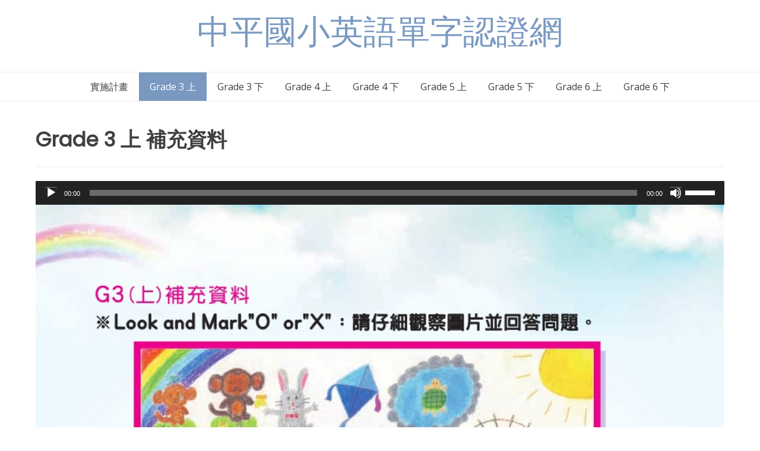

--- FILE ---
content_type: text/html; charset=UTF-8
request_url: https://www.cpes.tyc.edu.tw/blog/english/grade-3-%E4%B8%8A-%E8%A3%9C%E5%85%85%E8%B3%87%E6%96%99/
body_size: 11437
content:
<!doctype html><!-- Overlay.ORG -->
<html lang="zh-TW">
<head>
	<meta charset="UTF-8">
	<meta name="viewport" content="width=device-width, initial-scale=1">
	<link rel="profile" href="https://gmpg.org/xfn/11">
	<title>Grade 3 上 補充資料 &#8211; 中平國小英語單字認證網</title>
<meta name='robots' content='max-image-preview:large' />
<link rel='dns-prefetch' href='//fonts.googleapis.com' />
<link rel="alternate" type="application/rss+xml" title="訂閱《中平國小英語單字認證網》&raquo; 資訊提供" href="https://www.cpes.tyc.edu.tw/blog/english/feed/" />
<link rel="alternate" type="application/rss+xml" title="訂閱《中平國小英語單字認證網》&raquo; 留言的資訊提供" href="https://www.cpes.tyc.edu.tw/blog/english/comments/feed/" />
<script type="text/javascript">
/* <![CDATA[ */
window._wpemojiSettings = {"baseUrl":"https:\/\/s.w.org\/images\/core\/emoji\/14.0.0\/72x72\/","ext":".png","svgUrl":"https:\/\/s.w.org\/images\/core\/emoji\/14.0.0\/svg\/","svgExt":".svg","source":{"concatemoji":"https:\/\/www.cpes.tyc.edu.tw\/blog\/english\/wp-includes\/js\/wp-emoji-release.min.js?ver=6.4.7"}};
/*! This file is auto-generated */
!function(i,n){var o,s,e;function c(e){try{var t={supportTests:e,timestamp:(new Date).valueOf()};sessionStorage.setItem(o,JSON.stringify(t))}catch(e){}}function p(e,t,n){e.clearRect(0,0,e.canvas.width,e.canvas.height),e.fillText(t,0,0);var t=new Uint32Array(e.getImageData(0,0,e.canvas.width,e.canvas.height).data),r=(e.clearRect(0,0,e.canvas.width,e.canvas.height),e.fillText(n,0,0),new Uint32Array(e.getImageData(0,0,e.canvas.width,e.canvas.height).data));return t.every(function(e,t){return e===r[t]})}function u(e,t,n){switch(t){case"flag":return n(e,"\ud83c\udff3\ufe0f\u200d\u26a7\ufe0f","\ud83c\udff3\ufe0f\u200b\u26a7\ufe0f")?!1:!n(e,"\ud83c\uddfa\ud83c\uddf3","\ud83c\uddfa\u200b\ud83c\uddf3")&&!n(e,"\ud83c\udff4\udb40\udc67\udb40\udc62\udb40\udc65\udb40\udc6e\udb40\udc67\udb40\udc7f","\ud83c\udff4\u200b\udb40\udc67\u200b\udb40\udc62\u200b\udb40\udc65\u200b\udb40\udc6e\u200b\udb40\udc67\u200b\udb40\udc7f");case"emoji":return!n(e,"\ud83e\udef1\ud83c\udffb\u200d\ud83e\udef2\ud83c\udfff","\ud83e\udef1\ud83c\udffb\u200b\ud83e\udef2\ud83c\udfff")}return!1}function f(e,t,n){var r="undefined"!=typeof WorkerGlobalScope&&self instanceof WorkerGlobalScope?new OffscreenCanvas(300,150):i.createElement("canvas"),a=r.getContext("2d",{willReadFrequently:!0}),o=(a.textBaseline="top",a.font="600 32px Arial",{});return e.forEach(function(e){o[e]=t(a,e,n)}),o}function t(e){var t=i.createElement("script");t.src=e,t.defer=!0,i.head.appendChild(t)}"undefined"!=typeof Promise&&(o="wpEmojiSettingsSupports",s=["flag","emoji"],n.supports={everything:!0,everythingExceptFlag:!0},e=new Promise(function(e){i.addEventListener("DOMContentLoaded",e,{once:!0})}),new Promise(function(t){var n=function(){try{var e=JSON.parse(sessionStorage.getItem(o));if("object"==typeof e&&"number"==typeof e.timestamp&&(new Date).valueOf()<e.timestamp+604800&&"object"==typeof e.supportTests)return e.supportTests}catch(e){}return null}();if(!n){if("undefined"!=typeof Worker&&"undefined"!=typeof OffscreenCanvas&&"undefined"!=typeof URL&&URL.createObjectURL&&"undefined"!=typeof Blob)try{var e="postMessage("+f.toString()+"("+[JSON.stringify(s),u.toString(),p.toString()].join(",")+"));",r=new Blob([e],{type:"text/javascript"}),a=new Worker(URL.createObjectURL(r),{name:"wpTestEmojiSupports"});return void(a.onmessage=function(e){c(n=e.data),a.terminate(),t(n)})}catch(e){}c(n=f(s,u,p))}t(n)}).then(function(e){for(var t in e)n.supports[t]=e[t],n.supports.everything=n.supports.everything&&n.supports[t],"flag"!==t&&(n.supports.everythingExceptFlag=n.supports.everythingExceptFlag&&n.supports[t]);n.supports.everythingExceptFlag=n.supports.everythingExceptFlag&&!n.supports.flag,n.DOMReady=!1,n.readyCallback=function(){n.DOMReady=!0}}).then(function(){return e}).then(function(){var e;n.supports.everything||(n.readyCallback(),(e=n.source||{}).concatemoji?t(e.concatemoji):e.wpemoji&&e.twemoji&&(t(e.twemoji),t(e.wpemoji)))}))}((window,document),window._wpemojiSettings);
/* ]]> */
</script>
<style id='wp-emoji-styles-inline-css' type='text/css'>

	img.wp-smiley, img.emoji {
		display: inline !important;
		border: none !important;
		box-shadow: none !important;
		height: 1em !important;
		width: 1em !important;
		margin: 0 0.07em !important;
		vertical-align: -0.1em !important;
		background: none !important;
		padding: 0 !important;
	}
</style>
<link rel='stylesheet' id='wp-block-library-css' href='https://www.cpes.tyc.edu.tw/blog/english/wp-includes/css/dist/block-library/style.min.css?ver=6.4.7' type='text/css' media='all' />
<style id='classic-theme-styles-inline-css' type='text/css'>
/*! This file is auto-generated */
.wp-block-button__link{color:#fff;background-color:#32373c;border-radius:9999px;box-shadow:none;text-decoration:none;padding:calc(.667em + 2px) calc(1.333em + 2px);font-size:1.125em}.wp-block-file__button{background:#32373c;color:#fff;text-decoration:none}
</style>
<style id='global-styles-inline-css' type='text/css'>
body{--wp--preset--color--black: #000000;--wp--preset--color--cyan-bluish-gray: #abb8c3;--wp--preset--color--white: #ffffff;--wp--preset--color--pale-pink: #f78da7;--wp--preset--color--vivid-red: #cf2e2e;--wp--preset--color--luminous-vivid-orange: #ff6900;--wp--preset--color--luminous-vivid-amber: #fcb900;--wp--preset--color--light-green-cyan: #7bdcb5;--wp--preset--color--vivid-green-cyan: #00d084;--wp--preset--color--pale-cyan-blue: #8ed1fc;--wp--preset--color--vivid-cyan-blue: #0693e3;--wp--preset--color--vivid-purple: #9b51e0;--wp--preset--gradient--vivid-cyan-blue-to-vivid-purple: linear-gradient(135deg,rgba(6,147,227,1) 0%,rgb(155,81,224) 100%);--wp--preset--gradient--light-green-cyan-to-vivid-green-cyan: linear-gradient(135deg,rgb(122,220,180) 0%,rgb(0,208,130) 100%);--wp--preset--gradient--luminous-vivid-amber-to-luminous-vivid-orange: linear-gradient(135deg,rgba(252,185,0,1) 0%,rgba(255,105,0,1) 100%);--wp--preset--gradient--luminous-vivid-orange-to-vivid-red: linear-gradient(135deg,rgba(255,105,0,1) 0%,rgb(207,46,46) 100%);--wp--preset--gradient--very-light-gray-to-cyan-bluish-gray: linear-gradient(135deg,rgb(238,238,238) 0%,rgb(169,184,195) 100%);--wp--preset--gradient--cool-to-warm-spectrum: linear-gradient(135deg,rgb(74,234,220) 0%,rgb(151,120,209) 20%,rgb(207,42,186) 40%,rgb(238,44,130) 60%,rgb(251,105,98) 80%,rgb(254,248,76) 100%);--wp--preset--gradient--blush-light-purple: linear-gradient(135deg,rgb(255,206,236) 0%,rgb(152,150,240) 100%);--wp--preset--gradient--blush-bordeaux: linear-gradient(135deg,rgb(254,205,165) 0%,rgb(254,45,45) 50%,rgb(107,0,62) 100%);--wp--preset--gradient--luminous-dusk: linear-gradient(135deg,rgb(255,203,112) 0%,rgb(199,81,192) 50%,rgb(65,88,208) 100%);--wp--preset--gradient--pale-ocean: linear-gradient(135deg,rgb(255,245,203) 0%,rgb(182,227,212) 50%,rgb(51,167,181) 100%);--wp--preset--gradient--electric-grass: linear-gradient(135deg,rgb(202,248,128) 0%,rgb(113,206,126) 100%);--wp--preset--gradient--midnight: linear-gradient(135deg,rgb(2,3,129) 0%,rgb(40,116,252) 100%);--wp--preset--font-size--small: 13px;--wp--preset--font-size--medium: 20px;--wp--preset--font-size--large: 36px;--wp--preset--font-size--x-large: 42px;--wp--preset--spacing--20: 0.44rem;--wp--preset--spacing--30: 0.67rem;--wp--preset--spacing--40: 1rem;--wp--preset--spacing--50: 1.5rem;--wp--preset--spacing--60: 2.25rem;--wp--preset--spacing--70: 3.38rem;--wp--preset--spacing--80: 5.06rem;--wp--preset--shadow--natural: 6px 6px 9px rgba(0, 0, 0, 0.2);--wp--preset--shadow--deep: 12px 12px 50px rgba(0, 0, 0, 0.4);--wp--preset--shadow--sharp: 6px 6px 0px rgba(0, 0, 0, 0.2);--wp--preset--shadow--outlined: 6px 6px 0px -3px rgba(255, 255, 255, 1), 6px 6px rgba(0, 0, 0, 1);--wp--preset--shadow--crisp: 6px 6px 0px rgba(0, 0, 0, 1);}:where(.is-layout-flex){gap: 0.5em;}:where(.is-layout-grid){gap: 0.5em;}body .is-layout-flow > .alignleft{float: left;margin-inline-start: 0;margin-inline-end: 2em;}body .is-layout-flow > .alignright{float: right;margin-inline-start: 2em;margin-inline-end: 0;}body .is-layout-flow > .aligncenter{margin-left: auto !important;margin-right: auto !important;}body .is-layout-constrained > .alignleft{float: left;margin-inline-start: 0;margin-inline-end: 2em;}body .is-layout-constrained > .alignright{float: right;margin-inline-start: 2em;margin-inline-end: 0;}body .is-layout-constrained > .aligncenter{margin-left: auto !important;margin-right: auto !important;}body .is-layout-constrained > :where(:not(.alignleft):not(.alignright):not(.alignfull)){max-width: var(--wp--style--global--content-size);margin-left: auto !important;margin-right: auto !important;}body .is-layout-constrained > .alignwide{max-width: var(--wp--style--global--wide-size);}body .is-layout-flex{display: flex;}body .is-layout-flex{flex-wrap: wrap;align-items: center;}body .is-layout-flex > *{margin: 0;}body .is-layout-grid{display: grid;}body .is-layout-grid > *{margin: 0;}:where(.wp-block-columns.is-layout-flex){gap: 2em;}:where(.wp-block-columns.is-layout-grid){gap: 2em;}:where(.wp-block-post-template.is-layout-flex){gap: 1.25em;}:where(.wp-block-post-template.is-layout-grid){gap: 1.25em;}.has-black-color{color: var(--wp--preset--color--black) !important;}.has-cyan-bluish-gray-color{color: var(--wp--preset--color--cyan-bluish-gray) !important;}.has-white-color{color: var(--wp--preset--color--white) !important;}.has-pale-pink-color{color: var(--wp--preset--color--pale-pink) !important;}.has-vivid-red-color{color: var(--wp--preset--color--vivid-red) !important;}.has-luminous-vivid-orange-color{color: var(--wp--preset--color--luminous-vivid-orange) !important;}.has-luminous-vivid-amber-color{color: var(--wp--preset--color--luminous-vivid-amber) !important;}.has-light-green-cyan-color{color: var(--wp--preset--color--light-green-cyan) !important;}.has-vivid-green-cyan-color{color: var(--wp--preset--color--vivid-green-cyan) !important;}.has-pale-cyan-blue-color{color: var(--wp--preset--color--pale-cyan-blue) !important;}.has-vivid-cyan-blue-color{color: var(--wp--preset--color--vivid-cyan-blue) !important;}.has-vivid-purple-color{color: var(--wp--preset--color--vivid-purple) !important;}.has-black-background-color{background-color: var(--wp--preset--color--black) !important;}.has-cyan-bluish-gray-background-color{background-color: var(--wp--preset--color--cyan-bluish-gray) !important;}.has-white-background-color{background-color: var(--wp--preset--color--white) !important;}.has-pale-pink-background-color{background-color: var(--wp--preset--color--pale-pink) !important;}.has-vivid-red-background-color{background-color: var(--wp--preset--color--vivid-red) !important;}.has-luminous-vivid-orange-background-color{background-color: var(--wp--preset--color--luminous-vivid-orange) !important;}.has-luminous-vivid-amber-background-color{background-color: var(--wp--preset--color--luminous-vivid-amber) !important;}.has-light-green-cyan-background-color{background-color: var(--wp--preset--color--light-green-cyan) !important;}.has-vivid-green-cyan-background-color{background-color: var(--wp--preset--color--vivid-green-cyan) !important;}.has-pale-cyan-blue-background-color{background-color: var(--wp--preset--color--pale-cyan-blue) !important;}.has-vivid-cyan-blue-background-color{background-color: var(--wp--preset--color--vivid-cyan-blue) !important;}.has-vivid-purple-background-color{background-color: var(--wp--preset--color--vivid-purple) !important;}.has-black-border-color{border-color: var(--wp--preset--color--black) !important;}.has-cyan-bluish-gray-border-color{border-color: var(--wp--preset--color--cyan-bluish-gray) !important;}.has-white-border-color{border-color: var(--wp--preset--color--white) !important;}.has-pale-pink-border-color{border-color: var(--wp--preset--color--pale-pink) !important;}.has-vivid-red-border-color{border-color: var(--wp--preset--color--vivid-red) !important;}.has-luminous-vivid-orange-border-color{border-color: var(--wp--preset--color--luminous-vivid-orange) !important;}.has-luminous-vivid-amber-border-color{border-color: var(--wp--preset--color--luminous-vivid-amber) !important;}.has-light-green-cyan-border-color{border-color: var(--wp--preset--color--light-green-cyan) !important;}.has-vivid-green-cyan-border-color{border-color: var(--wp--preset--color--vivid-green-cyan) !important;}.has-pale-cyan-blue-border-color{border-color: var(--wp--preset--color--pale-cyan-blue) !important;}.has-vivid-cyan-blue-border-color{border-color: var(--wp--preset--color--vivid-cyan-blue) !important;}.has-vivid-purple-border-color{border-color: var(--wp--preset--color--vivid-purple) !important;}.has-vivid-cyan-blue-to-vivid-purple-gradient-background{background: var(--wp--preset--gradient--vivid-cyan-blue-to-vivid-purple) !important;}.has-light-green-cyan-to-vivid-green-cyan-gradient-background{background: var(--wp--preset--gradient--light-green-cyan-to-vivid-green-cyan) !important;}.has-luminous-vivid-amber-to-luminous-vivid-orange-gradient-background{background: var(--wp--preset--gradient--luminous-vivid-amber-to-luminous-vivid-orange) !important;}.has-luminous-vivid-orange-to-vivid-red-gradient-background{background: var(--wp--preset--gradient--luminous-vivid-orange-to-vivid-red) !important;}.has-very-light-gray-to-cyan-bluish-gray-gradient-background{background: var(--wp--preset--gradient--very-light-gray-to-cyan-bluish-gray) !important;}.has-cool-to-warm-spectrum-gradient-background{background: var(--wp--preset--gradient--cool-to-warm-spectrum) !important;}.has-blush-light-purple-gradient-background{background: var(--wp--preset--gradient--blush-light-purple) !important;}.has-blush-bordeaux-gradient-background{background: var(--wp--preset--gradient--blush-bordeaux) !important;}.has-luminous-dusk-gradient-background{background: var(--wp--preset--gradient--luminous-dusk) !important;}.has-pale-ocean-gradient-background{background: var(--wp--preset--gradient--pale-ocean) !important;}.has-electric-grass-gradient-background{background: var(--wp--preset--gradient--electric-grass) !important;}.has-midnight-gradient-background{background: var(--wp--preset--gradient--midnight) !important;}.has-small-font-size{font-size: var(--wp--preset--font-size--small) !important;}.has-medium-font-size{font-size: var(--wp--preset--font-size--medium) !important;}.has-large-font-size{font-size: var(--wp--preset--font-size--large) !important;}.has-x-large-font-size{font-size: var(--wp--preset--font-size--x-large) !important;}
.wp-block-navigation a:where(:not(.wp-element-button)){color: inherit;}
:where(.wp-block-post-template.is-layout-flex){gap: 1.25em;}:where(.wp-block-post-template.is-layout-grid){gap: 1.25em;}
:where(.wp-block-columns.is-layout-flex){gap: 2em;}:where(.wp-block-columns.is-layout-grid){gap: 2em;}
.wp-block-pullquote{font-size: 1.5em;line-height: 1.6;}
</style>
<link rel='stylesheet' id='overlay_customizer_fonts-css' href='//fonts.googleapis.com/css?family=Open+Sans%3Aregular%2Citalic%2C700|Poppins%3Aregular|Lato%3Aregular%2Citalic%2C700%26subset%3Dlatin%2C' type='text/css' media='screen' />
<link rel='stylesheet' id='overlay-fonts-css' href='//fonts.googleapis.com/css?family=Open+Sans%7CPoppins&#038;ver=1.1.45' type='text/css' media='all' />
<link rel='stylesheet' id='overlay-style-css' href='https://www.cpes.tyc.edu.tw/blog/english/wp-content/themes/overlay/style.css?ver=6.4.7' type='text/css' media='all' />
<link rel='stylesheet' id='overlay-font-awesome-css' href='https://www.cpes.tyc.edu.tw/blog/english/wp-content/themes/overlay/inc/font-awesome/css/all.css?ver=6.0.0' type='text/css' media='all' />
<link rel='stylesheet' id='overlay-header-style-css' href='https://www.cpes.tyc.edu.tw/blog/english/wp-content/themes/overlay/templates/header/header-style.css?ver=1.1.45' type='text/css' media='all' />
<link rel='stylesheet' id='overlay-footer-style-css' href='https://www.cpes.tyc.edu.tw/blog/english/wp-content/themes/overlay/templates/footer/css/footer-default.css?ver=1.1.45' type='text/css' media='all' />
<link rel='stylesheet' id='overlay-resp-menu-css' href='https://www.cpes.tyc.edu.tw/blog/english/wp-content/themes/overlay/inc/css/menu-mobile.css?ver=1.1.45' type='text/css' media='(max-width: 980px)' />
<link rel='stylesheet' id='overlay-resp-tablet-css' href='https://www.cpes.tyc.edu.tw/blog/english/wp-content/themes/overlay/inc/css/responsive-tablet.css?ver=1.1.45' type='text/css' media='(max-width: 980px)' />
<link rel='stylesheet' id='overlay-resp-mobile-css' href='https://www.cpes.tyc.edu.tw/blog/english/wp-content/themes/overlay/inc/css/responsive-mobile.css?ver=1.1.45' type='text/css' media='(max-width: 782px)' />
<script type="text/javascript" src="https://www.cpes.tyc.edu.tw/blog/english/wp-includes/js/jquery/jquery.min.js?ver=3.7.1" id="jquery-core-js"></script>
<script type="text/javascript" src="https://www.cpes.tyc.edu.tw/blog/english/wp-includes/js/jquery/jquery-migrate.min.js?ver=3.4.1" id="jquery-migrate-js"></script>
<link rel="https://api.w.org/" href="https://www.cpes.tyc.edu.tw/blog/english/wp-json/" /><link rel="alternate" type="application/json" href="https://www.cpes.tyc.edu.tw/blog/english/wp-json/wp/v2/pages/191" /><link rel="EditURI" type="application/rsd+xml" title="RSD" href="https://www.cpes.tyc.edu.tw/blog/english/xmlrpc.php?rsd" />
<meta name="generator" content="WordPress 6.4.7" />
<link rel="canonical" href="https://www.cpes.tyc.edu.tw/blog/english/grade-3-%e4%b8%8a-%e8%a3%9c%e5%85%85%e8%b3%87%e6%96%99/" />
<link rel='shortlink' href='https://www.cpes.tyc.edu.tw/blog/english/?p=191' />
<link rel="alternate" type="application/json+oembed" href="https://www.cpes.tyc.edu.tw/blog/english/wp-json/oembed/1.0/embed?url=https%3A%2F%2Fwww.cpes.tyc.edu.tw%2Fblog%2Fenglish%2Fgrade-3-%25e4%25b8%258a-%25e8%25a3%259c%25e5%2585%2585%25e8%25b3%2587%25e6%2596%2599%2F" />
<link rel="alternate" type="text/xml+oembed" href="https://www.cpes.tyc.edu.tw/blog/english/wp-json/oembed/1.0/embed?url=https%3A%2F%2Fwww.cpes.tyc.edu.tw%2Fblog%2Fenglish%2Fgrade-3-%25e4%25b8%258a-%25e8%25a3%259c%25e5%2585%2585%25e8%25b3%2587%25e6%2596%2599%2F&#038;format=xml" />
</head>

<body class="page-template-default page page-id-191 overlay-site-full-width overlay-menu-rightside overlay-page-fw">
<div id="page" class="site overlay-search-slide">

	
	<div class="site-not-boxed">
		<a class="skip-link screen-reader-text" href="#content">Skip to content</a>

		<header id="masthead" class="site-header overlay-header-default">
    
        <div class="site-container">
            <div class="site-header-inner">

                <div class="site-branding align-items-middle">
                                            
                                                    
                                                            <div class="site-logo-title">
                                    <p class="site-title"><a href="https://www.cpes.tyc.edu.tw/blog/english/" rel="home">中平國小英語單字認證網</a></p>                                                                    </div>
                                                    
                        
                                    </div><!-- .site-branding -->
            
            </div>
        </div>
        
                    <nav id="site-navigation" class="main-navigation overlay-menu-rightside overlay-nav-solid  main-nav-center overlay-dd-style-button">
                <div class="site-container">
                    <button class="menu-toggle" aria-controls="main-menu" aria-expanded="false">
                                                Menu                    </button>
                    <div class="menu-main-menu-container">
                        <div class="main-menu-inner"><ul id="overlay-main-menu" class="menu"><li id="menu-item-24" class="menu-item menu-item-type-post_type menu-item-object-page menu-item-home menu-item-24"><a href="https://www.cpes.tyc.edu.tw/blog/english/%e8%8b%b1%e8%aa%9e%e5%96%ae%e5%ad%97%e8%aa%8d%e8%ad%89%e5%af%a6%e6%96%bd%e8%a8%88%e7%95%ab/">實施計畫</a></li>
<li id="menu-item-25" class="menu-item menu-item-type-custom menu-item-object-custom current-menu-ancestor current-menu-parent menu-item-has-children menu-item-25"><a href="#">Grade 3 上</a>
<ul class="sub-menu">
	<li id="menu-item-249" class="menu-item menu-item-type-custom menu-item-object-custom menu-item-has-children menu-item-249"><a href="#">Grade 3 上 單字表 1~25</a>
	<ul class="sub-menu">
		<li id="menu-item-26" class="menu-item menu-item-type-post_type menu-item-object-page menu-item-26"><a href="https://www.cpes.tyc.edu.tw/blog/english/grade-3-%e4%b8%8a-%e5%96%ae%e5%ad%97%e8%a1%a8-15/">Grade 3 上 單字表 1~5</a></li>
		<li id="menu-item-33" class="menu-item menu-item-type-post_type menu-item-object-page menu-item-33"><a href="https://www.cpes.tyc.edu.tw/blog/english/grade-3-%e4%b8%8a-%e5%96%ae%e5%ad%97%e8%a1%a8-610/">Grade 3 上 單字表 6~10</a></li>
		<li id="menu-item-99" class="menu-item menu-item-type-post_type menu-item-object-page menu-item-99"><a href="https://www.cpes.tyc.edu.tw/blog/english/grade-3-%e4%b8%8a-%e5%96%ae%e5%ad%97%e8%a1%a8-1115/">Grade 3 上 單字表 11~15</a></li>
		<li id="menu-item-162" class="menu-item menu-item-type-post_type menu-item-object-page menu-item-162"><a href="https://www.cpes.tyc.edu.tw/blog/english/grade-3-%e4%b8%8a-%e5%96%ae%e5%ad%97%e8%a1%a8-1620-2/">Grade 3 上 單字表 16~20</a></li>
		<li id="menu-item-161" class="menu-item menu-item-type-post_type menu-item-object-page menu-item-161"><a href="https://www.cpes.tyc.edu.tw/blog/english/grade-3-%e4%b8%8a-%e5%96%ae%e5%ad%97%e8%a1%a8-2125/">Grade 3 上 單字表 21~25</a></li>
	</ul>
</li>
	<li id="menu-item-250" class="menu-item menu-item-type-custom menu-item-object-custom menu-item-has-children menu-item-250"><a href="#">Grade 3 上 單字表 26~50</a>
	<ul class="sub-menu">
		<li id="menu-item-160" class="menu-item menu-item-type-post_type menu-item-object-page menu-item-160"><a href="https://www.cpes.tyc.edu.tw/blog/english/grade-3-%e4%b8%8a-%e5%96%ae%e5%ad%97%e8%a1%a8-2630/">Grade 3 上 單字表 26~30</a></li>
		<li id="menu-item-169" class="menu-item menu-item-type-post_type menu-item-object-page menu-item-169"><a href="https://www.cpes.tyc.edu.tw/blog/english/grade-3-%e4%b8%8a-%e5%96%ae%e5%ad%97%e8%a1%a8-3135/">Grade 3 上 單字表 31~35</a></li>
		<li id="menu-item-168" class="menu-item menu-item-type-post_type menu-item-object-page menu-item-168"><a href="https://www.cpes.tyc.edu.tw/blog/english/grade-3-%e4%b8%8a-%e5%96%ae%e5%ad%97%e8%a1%a8-3640/">Grade 3 上 單字表 36~40</a></li>
		<li id="menu-item-175" class="menu-item menu-item-type-post_type menu-item-object-page menu-item-175"><a href="https://www.cpes.tyc.edu.tw/blog/english/grade-3-%e4%b8%8a-%e5%96%ae%e5%ad%97%e8%a1%a8-4145/">Grade 3 上 單字表 41~45</a></li>
		<li id="menu-item-174" class="menu-item menu-item-type-post_type menu-item-object-page menu-item-174"><a href="https://www.cpes.tyc.edu.tw/blog/english/grade-3-%e4%b8%8a-%e5%96%ae%e5%ad%97%e8%a1%a8-4650/">Grade 3 上 單字表 46~50</a></li>
	</ul>
</li>
	<li id="menu-item-251" class="menu-item menu-item-type-custom menu-item-object-custom menu-item-has-children menu-item-251"><a href="#">Grade 3 上 單字表 51~75</a>
	<ul class="sub-menu">
		<li id="menu-item-188" class="menu-item menu-item-type-post_type menu-item-object-page menu-item-188"><a href="https://www.cpes.tyc.edu.tw/blog/english/grade-3-%e4%b8%8a-%e5%96%ae%e5%ad%97%e8%a1%a8-5155/">Grade 3 上 單字表 51~55</a></li>
		<li id="menu-item-187" class="menu-item menu-item-type-post_type menu-item-object-page menu-item-187"><a href="https://www.cpes.tyc.edu.tw/blog/english/grade-3-%e4%b8%8a-%e5%96%ae%e5%ad%97%e8%a1%a8-5660/">Grade 3 上 單字表 56~60</a></li>
		<li id="menu-item-186" class="menu-item menu-item-type-post_type menu-item-object-page menu-item-186"><a href="https://www.cpes.tyc.edu.tw/blog/english/grade-3-%e4%b8%8a-%e5%96%ae%e5%ad%97%e8%a1%a8-6165/">Grade 3 上 單字表 61~65</a></li>
		<li id="menu-item-185" class="menu-item menu-item-type-post_type menu-item-object-page menu-item-185"><a href="https://www.cpes.tyc.edu.tw/blog/english/grade-3-%e4%b8%8a-%e5%96%ae%e5%ad%97%e8%a1%a8-6670/">Grade 3 上 單字表 66~70</a></li>
		<li id="menu-item-190" class="menu-item menu-item-type-post_type menu-item-object-page menu-item-190"><a href="https://www.cpes.tyc.edu.tw/blog/english/grade-3-%e4%b8%8a-%e5%96%ae%e5%ad%97%e8%a1%a8-7175/">Grade 3 上 單字表 71~75</a></li>
	</ul>
</li>
	<li id="menu-item-193" class="menu-item menu-item-type-post_type menu-item-object-page current-menu-item page_item page-item-191 current_page_item menu-item-193"><a href="https://www.cpes.tyc.edu.tw/blog/english/grade-3-%e4%b8%8a-%e8%a3%9c%e5%85%85%e8%b3%87%e6%96%99/" aria-current="page">Grade 3 上 補充資料</a></li>
</ul>
</li>
<li id="menu-item-204" class="menu-item menu-item-type-custom menu-item-object-custom menu-item-has-children menu-item-204"><a href="#">Grade 3 下</a>
<ul class="sub-menu">
	<li id="menu-item-252" class="menu-item menu-item-type-custom menu-item-object-custom menu-item-has-children menu-item-252"><a href="#">Grade 3 下 單字表 76~100</a>
	<ul class="sub-menu">
		<li id="menu-item-208" class="menu-item menu-item-type-post_type menu-item-object-page menu-item-208"><a href="https://www.cpes.tyc.edu.tw/blog/english/grade-3-%e4%b8%8b-%e5%96%ae%e5%ad%97%e8%a1%a8-7680/">Grade 3 下 單字表 76~80</a></li>
		<li id="menu-item-207" class="menu-item menu-item-type-post_type menu-item-object-page menu-item-207"><a href="https://www.cpes.tyc.edu.tw/blog/english/grade-3-%e4%b8%8b-%e5%96%ae%e5%ad%97%e8%a1%a8-8185/">Grade 3 下 單字表 81~85</a></li>
		<li id="menu-item-206" class="menu-item menu-item-type-post_type menu-item-object-page menu-item-206"><a href="https://www.cpes.tyc.edu.tw/blog/english/grade-3-%e4%b8%8b-%e5%96%ae%e5%ad%97%e8%a1%a8-8690/">Grade 3 下 單字表 86~90</a></li>
		<li id="menu-item-205" class="menu-item menu-item-type-post_type menu-item-object-page menu-item-205"><a href="https://www.cpes.tyc.edu.tw/blog/english/grade-3-%e4%b8%8b-%e5%96%ae%e5%ad%97%e8%a1%a8-9195/">Grade 3 下 單字表 91~95</a></li>
		<li id="menu-item-241" class="menu-item menu-item-type-post_type menu-item-object-page menu-item-241"><a href="https://www.cpes.tyc.edu.tw/blog/english/grade-3-%e4%b8%8b-%e5%96%ae%e5%ad%97%e8%a1%a8-96100/">Grade 3 下 單字表 96~100</a></li>
	</ul>
</li>
	<li id="menu-item-253" class="menu-item menu-item-type-custom menu-item-object-custom menu-item-has-children menu-item-253"><a href="#">Grade 3 下 單字表 101~125</a>
	<ul class="sub-menu">
		<li id="menu-item-240" class="menu-item menu-item-type-post_type menu-item-object-page menu-item-240"><a href="https://www.cpes.tyc.edu.tw/blog/english/grade-3-%e4%b8%8b-%e5%96%ae%e5%ad%97%e8%a1%a8-101105/">Grade 3 下 單字表 101~105</a></li>
		<li id="menu-item-239" class="menu-item menu-item-type-post_type menu-item-object-page menu-item-239"><a href="https://www.cpes.tyc.edu.tw/blog/english/grade-3-%e4%b8%8b-%e5%96%ae%e5%ad%97%e8%a1%a8-106110/">Grade 3 下 單字表 106~110</a></li>
		<li id="menu-item-238" class="menu-item menu-item-type-post_type menu-item-object-page menu-item-238"><a href="https://www.cpes.tyc.edu.tw/blog/english/grade-3-%e4%b8%8b-%e5%96%ae%e5%ad%97%e8%a1%a8-111115/">Grade 3 下 單字表 111~115</a></li>
		<li id="menu-item-237" class="menu-item menu-item-type-post_type menu-item-object-page menu-item-237"><a href="https://www.cpes.tyc.edu.tw/blog/english/grade-3-%e4%b8%8b-%e5%96%ae%e5%ad%97%e8%a1%a8-116120/">Grade 3 下 單字表 116~120</a></li>
		<li id="menu-item-236" class="menu-item menu-item-type-post_type menu-item-object-page menu-item-236"><a href="https://www.cpes.tyc.edu.tw/blog/english/grade-3-%e4%b8%8b-%e5%96%ae%e5%ad%97%e8%a1%a8-121125/">Grade 3 下 單字表 121~125</a></li>
	</ul>
</li>
	<li id="menu-item-254" class="menu-item menu-item-type-custom menu-item-object-custom menu-item-has-children menu-item-254"><a href="#">Grade 3 下 單字表 126~150</a>
	<ul class="sub-menu">
		<li id="menu-item-235" class="menu-item menu-item-type-post_type menu-item-object-page menu-item-235"><a href="https://www.cpes.tyc.edu.tw/blog/english/grade-3-%e4%b8%8b-%e5%96%ae%e5%ad%97%e8%a1%a8-126130/">Grade 3 下 單字表 126~130</a></li>
		<li id="menu-item-234" class="menu-item menu-item-type-post_type menu-item-object-page menu-item-234"><a href="https://www.cpes.tyc.edu.tw/blog/english/grade-3-%e4%b8%8b-%e5%96%ae%e5%ad%97%e8%a1%a8-131135/">Grade 3 下 單字表 131~135</a></li>
		<li id="menu-item-233" class="menu-item menu-item-type-post_type menu-item-object-page menu-item-233"><a href="https://www.cpes.tyc.edu.tw/blog/english/grade-3-%e4%b8%8b-%e5%96%ae%e5%ad%97%e8%a1%a8-136140/">Grade 3 下 單字表 136~140</a></li>
		<li id="menu-item-232" class="menu-item menu-item-type-post_type menu-item-object-page menu-item-232"><a href="https://www.cpes.tyc.edu.tw/blog/english/grade-3-%e4%b8%8b-%e5%96%ae%e5%ad%97%e8%a1%a8-141145/">Grade 3 下 單字表 141~145</a></li>
		<li id="menu-item-231" class="menu-item menu-item-type-post_type menu-item-object-page menu-item-231"><a href="https://www.cpes.tyc.edu.tw/blog/english/grade-3-%e4%b8%8b-%e5%96%ae%e5%ad%97%e8%a1%a8-146150/">Grade 3 下 單字表 146~150</a></li>
	</ul>
</li>
	<li id="menu-item-247" class="menu-item menu-item-type-post_type menu-item-object-page menu-item-247"><a href="https://www.cpes.tyc.edu.tw/blog/english/grade-3-%e4%b8%8b-%e8%a3%9c%e5%85%85%e8%b3%87%e6%96%99-1/">Grade 3 下 補充資料 1</a></li>
	<li id="menu-item-246" class="menu-item menu-item-type-post_type menu-item-object-page menu-item-246"><a href="https://www.cpes.tyc.edu.tw/blog/english/grade-3-%e4%b8%8b-%e8%a3%9c%e5%85%85%e8%b3%87%e6%96%99-2/">Grade 3 下 補充資料 2</a></li>
</ul>
</li>
<li id="menu-item-477" class="menu-item menu-item-type-custom menu-item-object-custom menu-item-has-children menu-item-477"><a href="#">Grade 4 上</a>
<ul class="sub-menu">
	<li id="menu-item-478" class="menu-item menu-item-type-custom menu-item-object-custom menu-item-has-children menu-item-478"><a href="#">Grade 4 上 單字表 1~25</a>
	<ul class="sub-menu">
		<li id="menu-item-484" class="menu-item menu-item-type-post_type menu-item-object-page menu-item-484"><a href="https://www.cpes.tyc.edu.tw/blog/english/grade-4-%e4%b8%8a-%e5%96%ae%e5%ad%97%e8%a1%a8-15/">Grade 4 上 單字表 1~5</a></li>
		<li id="menu-item-496" class="menu-item menu-item-type-post_type menu-item-object-page menu-item-496"><a href="https://www.cpes.tyc.edu.tw/blog/english/grade-4-%e4%b8%8a-%e5%96%ae%e5%ad%97%e8%a1%a8-610/">Grade 4 上 單字表 6~10</a></li>
		<li id="menu-item-485" class="menu-item menu-item-type-post_type menu-item-object-page menu-item-485"><a href="https://www.cpes.tyc.edu.tw/blog/english/grade-4-%e4%b8%8a-%e5%96%ae%e5%ad%97%e8%a1%a8-1115/">Grade 4 上 單字表 11~15</a></li>
		<li id="menu-item-487" class="menu-item menu-item-type-post_type menu-item-object-page menu-item-487"><a href="https://www.cpes.tyc.edu.tw/blog/english/grade-4-%e4%b8%8a-%e5%96%ae%e5%ad%97%e8%a1%a8-1620/">Grade 4 上 單字表 16~20</a></li>
		<li id="menu-item-488" class="menu-item menu-item-type-post_type menu-item-object-page menu-item-488"><a href="https://www.cpes.tyc.edu.tw/blog/english/grade-4-%e4%b8%8a-%e5%96%ae%e5%ad%97%e8%a1%a8-2125/">Grade 4 上 單字表 21~25</a></li>
	</ul>
</li>
	<li id="menu-item-479" class="menu-item menu-item-type-custom menu-item-object-custom menu-item-has-children menu-item-479"><a href="#">Grade 4 上 單字表 26~50</a>
	<ul class="sub-menu">
		<li id="menu-item-489" class="menu-item menu-item-type-post_type menu-item-object-page menu-item-489"><a href="https://www.cpes.tyc.edu.tw/blog/english/grade-4-%e4%b8%8a-%e5%96%ae%e5%ad%97%e8%a1%a8-2630/">Grade 4 上 單字表 26~30</a></li>
		<li id="menu-item-490" class="menu-item menu-item-type-post_type menu-item-object-page menu-item-490"><a href="https://www.cpes.tyc.edu.tw/blog/english/grade-4-%e4%b8%8a-%e5%96%ae%e5%ad%97%e8%a1%a8-3135/">Grade 4 上 單字表 31~35</a></li>
		<li id="menu-item-491" class="menu-item menu-item-type-post_type menu-item-object-page menu-item-491"><a href="https://www.cpes.tyc.edu.tw/blog/english/grade-4-%e4%b8%8a-%e5%96%ae%e5%ad%97%e8%a1%a8-3640/">Grade 4 上 單字表 36~40</a></li>
		<li id="menu-item-492" class="menu-item menu-item-type-post_type menu-item-object-page menu-item-492"><a href="https://www.cpes.tyc.edu.tw/blog/english/grade-4-%e4%b8%8a-%e5%96%ae%e5%ad%97%e8%a1%a8-4145/">Grade 4 上 單字表 41~45</a></li>
		<li id="menu-item-493" class="menu-item menu-item-type-post_type menu-item-object-page menu-item-493"><a href="https://www.cpes.tyc.edu.tw/blog/english/grade-4-%e4%b8%8a-%e5%96%ae%e5%ad%97%e8%a1%a8-4650/">Grade 4 上 單字表 46~50</a></li>
	</ul>
</li>
	<li id="menu-item-480" class="menu-item menu-item-type-custom menu-item-object-custom menu-item-has-children menu-item-480"><a href="#">Grade 4 上 單字表 51~75</a>
	<ul class="sub-menu">
		<li id="menu-item-494" class="menu-item menu-item-type-post_type menu-item-object-page menu-item-494"><a href="https://www.cpes.tyc.edu.tw/blog/english/grade-4-%e4%b8%8a-%e5%96%ae%e5%ad%97%e8%a1%a8-5155/">Grade 4 上 單字表 51~55</a></li>
		<li id="menu-item-495" class="menu-item menu-item-type-post_type menu-item-object-page menu-item-495"><a href="https://www.cpes.tyc.edu.tw/blog/english/grade-4-%e4%b8%8a-%e5%96%ae%e5%ad%97%e8%a1%a8-5660/">Grade 4 上 單字表 56~60</a></li>
		<li id="menu-item-497" class="menu-item menu-item-type-post_type menu-item-object-page menu-item-497"><a href="https://www.cpes.tyc.edu.tw/blog/english/grade-4-%e4%b8%8a-%e5%96%ae%e5%ad%97%e8%a1%a8-6165/">Grade 4 上 單字表 61~65</a></li>
		<li id="menu-item-498" class="menu-item menu-item-type-post_type menu-item-object-page menu-item-498"><a href="https://www.cpes.tyc.edu.tw/blog/english/grade-4-%e4%b8%8a-%e5%96%ae%e5%ad%97%e8%a1%a8-6670/">Grade 4 上 單字表 66~70</a></li>
		<li id="menu-item-499" class="menu-item menu-item-type-post_type menu-item-object-page menu-item-499"><a href="https://www.cpes.tyc.edu.tw/blog/english/grade-4-%e4%b8%8a-%e5%96%ae%e5%ad%97%e8%a1%a8-7175/">Grade 4 上 單字表 71~75</a></li>
	</ul>
</li>
	<li id="menu-item-500" class="menu-item menu-item-type-post_type menu-item-object-page menu-item-500"><a href="https://www.cpes.tyc.edu.tw/blog/english/grade-4-%e4%b8%8a-%e8%a3%9c%e5%85%85%e8%b3%87%e6%96%99/">Grade 4 上 補充資料</a></li>
</ul>
</li>
<li id="menu-item-516" class="menu-item menu-item-type-custom menu-item-object-custom menu-item-has-children menu-item-516"><a href="#">Grade 4 下</a>
<ul class="sub-menu">
	<li id="menu-item-481" class="menu-item menu-item-type-custom menu-item-object-custom menu-item-has-children menu-item-481"><a href="#">Grade 4 下 單字表 75~100</a>
	<ul class="sub-menu">
		<li id="menu-item-510" class="menu-item menu-item-type-post_type menu-item-object-page menu-item-510"><a href="https://www.cpes.tyc.edu.tw/blog/english/grade-4-%e4%b8%8b-%e5%96%ae%e5%ad%97%e8%a1%a8-7680/">Grade 4 下 單字表 76~80</a></li>
		<li id="menu-item-511" class="menu-item menu-item-type-post_type menu-item-object-page menu-item-511"><a href="https://www.cpes.tyc.edu.tw/blog/english/grade-4-%e4%b8%8b-%e5%96%ae%e5%ad%97%e8%a1%a8-8185/">Grade 4 下 單字表 81~85</a></li>
		<li id="menu-item-512" class="menu-item menu-item-type-post_type menu-item-object-page menu-item-512"><a href="https://www.cpes.tyc.edu.tw/blog/english/grade-4-%e4%b8%8b-%e5%96%ae%e5%ad%97%e8%a1%a8-8690/">Grade 4 下 單字表 86~90</a></li>
		<li id="menu-item-513" class="menu-item menu-item-type-post_type menu-item-object-page menu-item-513"><a href="https://www.cpes.tyc.edu.tw/blog/english/grade-4-%e4%b8%8b-%e5%96%ae%e5%ad%97%e8%a1%a8-9195/">Grade 4 下 單字表 91~95</a></li>
		<li id="menu-item-514" class="menu-item menu-item-type-post_type menu-item-object-page menu-item-514"><a href="https://www.cpes.tyc.edu.tw/blog/english/grade-4-%e4%b8%8b-%e5%96%ae%e5%ad%97%e8%a1%a8-96100/">Grade 4 下 單字表 96~100</a></li>
	</ul>
</li>
	<li id="menu-item-482" class="menu-item menu-item-type-custom menu-item-object-custom menu-item-has-children menu-item-482"><a href="#">Grade 4 下 單字表 101~125</a>
	<ul class="sub-menu">
		<li id="menu-item-502" class="menu-item menu-item-type-post_type menu-item-object-page menu-item-502"><a href="https://www.cpes.tyc.edu.tw/blog/english/grade-4-%e4%b8%8b-%e5%96%ae%e5%ad%97%e8%a1%a8-106110/">Grade 4 下 單字表 106~110</a></li>
		<li id="menu-item-501" class="menu-item menu-item-type-post_type menu-item-object-page menu-item-501"><a href="https://www.cpes.tyc.edu.tw/blog/english/grade-4-%e4%b8%8b-%e5%96%ae%e5%ad%97%e8%a1%a8-101105/">Grade 4 下 單字表 101~105</a></li>
		<li id="menu-item-486" class="menu-item menu-item-type-post_type menu-item-object-page menu-item-486"><a href="https://www.cpes.tyc.edu.tw/blog/english/grade-4-%e4%b8%8b-%e5%96%ae%e5%ad%97%e8%a1%a8-111115/">Grade 4 下 單字表 111~115</a></li>
		<li id="menu-item-503" class="menu-item menu-item-type-post_type menu-item-object-page menu-item-503"><a href="https://www.cpes.tyc.edu.tw/blog/english/grade-4-%e4%b8%8b-%e5%96%ae%e5%ad%97%e8%a1%a8-116120/">Grade 4 下 單字表 116~120</a></li>
		<li id="menu-item-504" class="menu-item menu-item-type-post_type menu-item-object-page menu-item-504"><a href="https://www.cpes.tyc.edu.tw/blog/english/grade-4-%e4%b8%8b-%e5%96%ae%e5%ad%97%e8%a1%a8-121125/">Grade 4 下 單字表 121~125</a></li>
	</ul>
</li>
	<li id="menu-item-483" class="menu-item menu-item-type-custom menu-item-object-custom menu-item-has-children menu-item-483"><a href="#">Grade 4 下 單字表 126~150</a>
	<ul class="sub-menu">
		<li id="menu-item-505" class="menu-item menu-item-type-post_type menu-item-object-page menu-item-505"><a href="https://www.cpes.tyc.edu.tw/blog/english/grade-4-%e4%b8%8b-%e5%96%ae%e5%ad%97%e8%a1%a8-126130/">Grade 4 下 單字表 126~130</a></li>
		<li id="menu-item-506" class="menu-item menu-item-type-post_type menu-item-object-page menu-item-506"><a href="https://www.cpes.tyc.edu.tw/blog/english/grade-4-%e4%b8%8b-%e5%96%ae%e5%ad%97%e8%a1%a8-131135/">Grade 4 下 單字表 131~135</a></li>
		<li id="menu-item-507" class="menu-item menu-item-type-post_type menu-item-object-page menu-item-507"><a href="https://www.cpes.tyc.edu.tw/blog/english/grade-4-%e4%b8%8b-%e5%96%ae%e5%ad%97%e8%a1%a8-136140/">Grade 4 下 單字表 136~140</a></li>
		<li id="menu-item-508" class="menu-item menu-item-type-post_type menu-item-object-page menu-item-508"><a href="https://www.cpes.tyc.edu.tw/blog/english/grade-4-%e4%b8%8b-%e5%96%ae%e5%ad%97%e8%a1%a8-141145/">Grade 4 下 單字表 141~145</a></li>
		<li id="menu-item-509" class="menu-item menu-item-type-post_type menu-item-object-page menu-item-509"><a href="https://www.cpes.tyc.edu.tw/blog/english/grade-4-%e4%b8%8b-%e5%96%ae%e5%ad%97%e8%a1%a8-146150/">Grade 4 下 單字表 146~150</a></li>
	</ul>
</li>
	<li id="menu-item-515" class="menu-item menu-item-type-post_type menu-item-object-page menu-item-515"><a href="https://www.cpes.tyc.edu.tw/blog/english/grade-4-%e4%b8%8b-%e8%a3%9c%e5%85%85%e8%b3%87%e6%96%99/">Grade 4 下 補充資料</a></li>
</ul>
</li>
<li id="menu-item-631" class="menu-item menu-item-type-custom menu-item-object-custom menu-item-has-children menu-item-631"><a href="#">Grade 5 上</a>
<ul class="sub-menu">
	<li id="menu-item-632" class="menu-item menu-item-type-custom menu-item-object-custom menu-item-has-children menu-item-632"><a href="#">Grade 5 上 單字表 1~50</a>
	<ul class="sub-menu">
		<li id="menu-item-650" class="menu-item menu-item-type-post_type menu-item-object-page menu-item-650"><a href="https://www.cpes.tyc.edu.tw/blog/english/grade-5-%e4%b8%8a-%e5%96%ae%e5%ad%97%e8%a1%a8-110/">Grade 5 上 單字表 1~10</a></li>
		<li id="menu-item-649" class="menu-item menu-item-type-post_type menu-item-object-page menu-item-649"><a href="https://www.cpes.tyc.edu.tw/blog/english/grade-5-%e4%b8%8a-%e5%96%ae%e5%ad%97%e8%a1%a8-1120/">Grade 5 上 單字表 11~20</a></li>
		<li id="menu-item-648" class="menu-item menu-item-type-post_type menu-item-object-page menu-item-648"><a href="https://www.cpes.tyc.edu.tw/blog/english/grade-5-%e4%b8%8a-%e5%96%ae%e5%ad%97%e8%a1%a8-2130/">Grade 5 上 單字表 21~30</a></li>
		<li id="menu-item-647" class="menu-item menu-item-type-post_type menu-item-object-page menu-item-647"><a href="https://www.cpes.tyc.edu.tw/blog/english/grade-5-%e4%b8%8a-%e5%96%ae%e5%ad%97%e8%a1%a8-3140/">Grade 5 上 單字表 31~40</a></li>
		<li id="menu-item-646" class="menu-item menu-item-type-post_type menu-item-object-page menu-item-646"><a href="https://www.cpes.tyc.edu.tw/blog/english/grade-5-%e4%b8%8a-%e5%96%ae%e5%ad%97%e8%a1%a8-4150/">Grade 5 上 單字表 41~50</a></li>
	</ul>
</li>
	<li id="menu-item-633" class="menu-item menu-item-type-custom menu-item-object-custom menu-item-has-children menu-item-633"><a href="#">Grade 5 上 單字表 51~100</a>
	<ul class="sub-menu">
		<li id="menu-item-645" class="menu-item menu-item-type-post_type menu-item-object-page menu-item-645"><a href="https://www.cpes.tyc.edu.tw/blog/english/grade-5-%e4%b8%8a-%e5%96%ae%e5%ad%97%e8%a1%a8-5160/">Grade 5 上 單字表 51~60</a></li>
		<li id="menu-item-644" class="menu-item menu-item-type-post_type menu-item-object-page menu-item-644"><a href="https://www.cpes.tyc.edu.tw/blog/english/grade-5-%e4%b8%8a-%e5%96%ae%e5%ad%97%e8%a1%a8-6170/">Grade 5 上 單字表 61~70</a></li>
		<li id="menu-item-643" class="menu-item menu-item-type-post_type menu-item-object-page menu-item-643"><a href="https://www.cpes.tyc.edu.tw/blog/english/grade-5-%e4%b8%8a-%e5%96%ae%e5%ad%97%e8%a1%a8-7180/">Grade 5 上 單字表 71~80</a></li>
		<li id="menu-item-642" class="menu-item menu-item-type-post_type menu-item-object-page menu-item-642"><a href="https://www.cpes.tyc.edu.tw/blog/english/grade-5-%e4%b8%8a-%e5%96%ae%e5%ad%97%e8%a1%a8-8190/">Grade 5 上 單字表 81~90</a></li>
		<li id="menu-item-641" class="menu-item menu-item-type-post_type menu-item-object-page menu-item-641"><a href="https://www.cpes.tyc.edu.tw/blog/english/grade-5-%e4%b8%8a-%e5%96%ae%e5%ad%97%e8%a1%a8-91100/">Grade 5 上 單字表 91~100</a></li>
	</ul>
</li>
	<li id="menu-item-634" class="menu-item menu-item-type-custom menu-item-object-custom menu-item-has-children menu-item-634"><a href="#">Grade 5 上 單字表 101~150</a>
	<ul class="sub-menu">
		<li id="menu-item-640" class="menu-item menu-item-type-post_type menu-item-object-page menu-item-640"><a href="https://www.cpes.tyc.edu.tw/blog/english/grade-5-%e4%b8%8a-%e5%96%ae%e5%ad%97%e8%a1%a8-101110/">Grade 5 上 單字表 101~110</a></li>
		<li id="menu-item-639" class="menu-item menu-item-type-post_type menu-item-object-page menu-item-639"><a href="https://www.cpes.tyc.edu.tw/blog/english/grade-5-%e4%b8%8a-%e5%96%ae%e5%ad%97%e8%a1%a8-111120/">Grade 5 上 單字表 111~120</a></li>
		<li id="menu-item-638" class="menu-item menu-item-type-post_type menu-item-object-page menu-item-638"><a href="https://www.cpes.tyc.edu.tw/blog/english/grade-5-%e4%b8%8a-%e5%96%ae%e5%ad%97%e8%a1%a8-121130/">Grade 5 上 單字表 121~130</a></li>
		<li id="menu-item-637" class="menu-item menu-item-type-post_type menu-item-object-page menu-item-637"><a href="https://www.cpes.tyc.edu.tw/blog/english/grade-5-%e4%b8%8a-%e5%96%ae%e5%ad%97%e8%a1%a8-131140/">Grade 5 上 單字表 131~140</a></li>
		<li id="menu-item-636" class="menu-item menu-item-type-post_type menu-item-object-page menu-item-636"><a href="https://www.cpes.tyc.edu.tw/blog/english/grade-5-%e4%b8%8a-%e5%96%ae%e5%ad%97%e8%a1%a8-141150/">Grade 5 上 單字表 141~150</a></li>
	</ul>
</li>
	<li id="menu-item-635" class="menu-item menu-item-type-post_type menu-item-object-page menu-item-635"><a href="https://www.cpes.tyc.edu.tw/blog/english/grade-5-%e4%b8%8a-%e8%a3%9c%e5%85%85%e8%b3%87%e6%96%99/">Grade 5 上 補充資料</a></li>
</ul>
</li>
<li id="menu-item-718" class="menu-item menu-item-type-custom menu-item-object-custom menu-item-has-children menu-item-718"><a href="#">Grade 5 下</a>
<ul class="sub-menu">
	<li id="menu-item-715" class="menu-item menu-item-type-custom menu-item-object-custom menu-item-has-children menu-item-715"><a href="#">Grade 5 下 單字表 1~50</a>
	<ul class="sub-menu">
		<li id="menu-item-699" class="menu-item menu-item-type-post_type menu-item-object-page menu-item-699"><a href="https://www.cpes.tyc.edu.tw/blog/english/grade-5-%e4%b8%8b-%e5%96%ae%e5%ad%97%e8%a1%a8-110/">Grade 5 下 單字表 1~10</a></li>
		<li id="menu-item-713" class="menu-item menu-item-type-post_type menu-item-object-page menu-item-713"><a href="https://www.cpes.tyc.edu.tw/blog/english/grade-5-%e4%b8%8b-%e5%96%ae%e5%ad%97%e8%a1%a8-2130/">Grade 5 下 單字表 21~30</a></li>
		<li id="menu-item-714" class="menu-item menu-item-type-post_type menu-item-object-page menu-item-714"><a href="https://www.cpes.tyc.edu.tw/blog/english/grade-5-%e4%b8%8b-%e5%96%ae%e5%ad%97%e8%a1%a8-1120/">Grade 5 下 單字表 11~20</a></li>
		<li id="menu-item-712" class="menu-item menu-item-type-post_type menu-item-object-page menu-item-712"><a href="https://www.cpes.tyc.edu.tw/blog/english/grade-5-%e4%b8%8b-%e5%96%ae%e5%ad%97%e8%a1%a8-3140/">Grade 5 下 單字表 31~40</a></li>
		<li id="menu-item-711" class="menu-item menu-item-type-post_type menu-item-object-page menu-item-711"><a href="https://www.cpes.tyc.edu.tw/blog/english/grade-5-%e4%b8%8b-%e5%96%ae%e5%ad%97%e8%a1%a8-4150/">Grade 5 下 單字表 41~50</a></li>
	</ul>
</li>
	<li id="menu-item-716" class="menu-item menu-item-type-custom menu-item-object-custom menu-item-has-children menu-item-716"><a href="#">Grade 5 下 單字表 51~100</a>
	<ul class="sub-menu">
		<li id="menu-item-710" class="menu-item menu-item-type-post_type menu-item-object-page menu-item-710"><a href="https://www.cpes.tyc.edu.tw/blog/english/grade-5-%e4%b8%8b-%e5%96%ae%e5%ad%97%e8%a1%a8-5160/">Grade 5 下 單字表 51~60</a></li>
		<li id="menu-item-709" class="menu-item menu-item-type-post_type menu-item-object-page menu-item-709"><a href="https://www.cpes.tyc.edu.tw/blog/english/grade-5-%e4%b8%8b-%e5%96%ae%e5%ad%97%e8%a1%a8-6170/">Grade 5 下 單字表 61~70</a></li>
		<li id="menu-item-708" class="menu-item menu-item-type-post_type menu-item-object-page menu-item-708"><a href="https://www.cpes.tyc.edu.tw/blog/english/grade-5-%e4%b8%8b-%e5%96%ae%e5%ad%97%e8%a1%a8-7180/">Grade 5 下 單字表 71~80</a></li>
		<li id="menu-item-707" class="menu-item menu-item-type-post_type menu-item-object-page menu-item-707"><a href="https://www.cpes.tyc.edu.tw/blog/english/grade-5-%e4%b8%8b-%e5%96%ae%e5%ad%97%e8%a1%a8-8190/">Grade 5 下 單字表 81~90</a></li>
		<li id="menu-item-706" class="menu-item menu-item-type-post_type menu-item-object-page menu-item-706"><a href="https://www.cpes.tyc.edu.tw/blog/english/grade-5-%e4%b8%8b-%e5%96%ae%e5%ad%97%e8%a1%a8-91100/">Grade 5 下 單字表 91~100</a></li>
	</ul>
</li>
	<li id="menu-item-717" class="menu-item menu-item-type-custom menu-item-object-custom menu-item-has-children menu-item-717"><a href="#">Grade 5 下 單字表 101~150</a>
	<ul class="sub-menu">
		<li id="menu-item-705" class="menu-item menu-item-type-post_type menu-item-object-page menu-item-705"><a href="https://www.cpes.tyc.edu.tw/blog/english/grade-5-%e4%b8%8b-%e5%96%ae%e5%ad%97%e8%a1%a8-101110/">Grade 5 下 單字表 101~110</a></li>
		<li id="menu-item-704" class="menu-item menu-item-type-post_type menu-item-object-page menu-item-704"><a href="https://www.cpes.tyc.edu.tw/blog/english/grade-5-%e4%b8%8b-%e5%96%ae%e5%ad%97%e8%a1%a8-111120/">Grade 5 下 單字表 111~120</a></li>
		<li id="menu-item-703" class="menu-item menu-item-type-post_type menu-item-object-page menu-item-703"><a href="https://www.cpes.tyc.edu.tw/blog/english/grade-5-%e4%b8%8b-%e5%96%ae%e5%ad%97%e8%a1%a8-121130/">Grade 5 下 單字表 121~130</a></li>
		<li id="menu-item-702" class="menu-item menu-item-type-post_type menu-item-object-page menu-item-702"><a href="https://www.cpes.tyc.edu.tw/blog/english/grade-5-%e4%b8%8b-%e5%96%ae%e5%ad%97%e8%a1%a8-131140/">Grade 5 下 單字表 131~140</a></li>
		<li id="menu-item-701" class="menu-item menu-item-type-post_type menu-item-object-page menu-item-701"><a href="https://www.cpes.tyc.edu.tw/blog/english/grade-5-%e4%b8%8b-%e5%96%ae%e5%ad%97%e8%a1%a8-141150/">Grade 5 下 單字表 141~150</a></li>
	</ul>
</li>
	<li id="menu-item-700" class="menu-item menu-item-type-post_type menu-item-object-page menu-item-700"><a href="https://www.cpes.tyc.edu.tw/blog/english/grade-5-%e4%b8%8b-%e8%a3%9c%e5%85%85%e8%b3%87%e6%96%99/">Grade 5 下 補充資料</a></li>
</ul>
</li>
<li id="menu-item-864" class="menu-item menu-item-type-custom menu-item-object-custom menu-item-has-children menu-item-864"><a href="#">Grade 6 上</a>
<ul class="sub-menu">
	<li id="menu-item-865" class="menu-item menu-item-type-custom menu-item-object-custom menu-item-has-children menu-item-865"><a href="#">Grade 6 上 單字表 1~50</a>
	<ul class="sub-menu">
		<li id="menu-item-868" class="menu-item menu-item-type-post_type menu-item-object-page menu-item-868"><a href="https://www.cpes.tyc.edu.tw/blog/english/grade-6-%e4%b8%8a-%e5%96%ae%e5%ad%97%e8%a1%a8-110/">Grade 6 上 單字表 1~10</a></li>
		<li id="menu-item-870" class="menu-item menu-item-type-post_type menu-item-object-page menu-item-870"><a href="https://www.cpes.tyc.edu.tw/blog/english/grade-6-%e4%b8%8a-%e5%96%ae%e5%ad%97%e8%a1%a8-1120/">Grade 6 上 單字表 11~20</a></li>
		<li id="menu-item-875" class="menu-item menu-item-type-post_type menu-item-object-page menu-item-875"><a href="https://www.cpes.tyc.edu.tw/blog/english/grade-6-%e4%b8%8a-%e5%96%ae%e5%ad%97%e8%a1%a8-2130/">Grade 6 上 單字表 21~30</a></li>
		<li id="menu-item-876" class="menu-item menu-item-type-post_type menu-item-object-page menu-item-876"><a href="https://www.cpes.tyc.edu.tw/blog/english/grade-6-%e4%b8%8a-%e5%96%ae%e5%ad%97%e8%a1%a8-3140/">Grade 6 上 單字表 31~40</a></li>
		<li id="menu-item-877" class="menu-item menu-item-type-post_type menu-item-object-page menu-item-877"><a href="https://www.cpes.tyc.edu.tw/blog/english/grade-6-%e4%b8%8a-%e5%96%ae%e5%ad%97%e8%a1%a8-4150/">Grade 6 上 單字表 41~50</a></li>
	</ul>
</li>
	<li id="menu-item-866" class="menu-item menu-item-type-custom menu-item-object-custom menu-item-has-children menu-item-866"><a href="#">Grade 6 上 單字表 51~100</a>
	<ul class="sub-menu">
		<li id="menu-item-878" class="menu-item menu-item-type-post_type menu-item-object-page menu-item-878"><a href="https://www.cpes.tyc.edu.tw/blog/english/grade-6-%e4%b8%8a-%e5%96%ae%e5%ad%97%e8%a1%a8-5160/">Grade 6 上 單字表 51~60</a></li>
		<li id="menu-item-879" class="menu-item menu-item-type-post_type menu-item-object-page menu-item-879"><a href="https://www.cpes.tyc.edu.tw/blog/english/grade-6-%e4%b8%8a-%e5%96%ae%e5%ad%97%e8%a1%a8-6170/">Grade 6 上 單字表 61~70</a></li>
		<li id="menu-item-880" class="menu-item menu-item-type-post_type menu-item-object-page menu-item-880"><a href="https://www.cpes.tyc.edu.tw/blog/english/grade-6-%e4%b8%8a-%e5%96%ae%e5%ad%97%e8%a1%a8-7180/">Grade 6 上 單字表 71~80</a></li>
		<li id="menu-item-881" class="menu-item menu-item-type-post_type menu-item-object-page menu-item-881"><a href="https://www.cpes.tyc.edu.tw/blog/english/grade-6-%e4%b8%8a-%e5%96%ae%e5%ad%97%e8%a1%a8-8190/">Grade 6 上 單字表 81~90</a></li>
		<li id="menu-item-882" class="menu-item menu-item-type-post_type menu-item-object-page menu-item-882"><a href="https://www.cpes.tyc.edu.tw/blog/english/grade-6-%e4%b8%8a-%e5%96%ae%e5%ad%97%e8%a1%a8-91100/">Grade 6 上 單字表 91~100</a></li>
	</ul>
</li>
	<li id="menu-item-867" class="menu-item menu-item-type-custom menu-item-object-custom menu-item-has-children menu-item-867"><a href="#">Grade 6 上 單字表 101~150</a>
	<ul class="sub-menu">
		<li id="menu-item-869" class="menu-item menu-item-type-post_type menu-item-object-page menu-item-869"><a href="https://www.cpes.tyc.edu.tw/blog/english/grade-6-%e4%b8%8a-%e5%96%ae%e5%ad%97%e8%a1%a8-101110/">Grade 6 上 單字表 101~110</a></li>
		<li id="menu-item-871" class="menu-item menu-item-type-post_type menu-item-object-page menu-item-871"><a href="https://www.cpes.tyc.edu.tw/blog/english/grade-6-%e4%b8%8a-%e5%96%ae%e5%ad%97%e8%a1%a8-111120/">Grade 6 上 單字表 111~120</a></li>
		<li id="menu-item-872" class="menu-item menu-item-type-post_type menu-item-object-page menu-item-872"><a href="https://www.cpes.tyc.edu.tw/blog/english/grade-6-%e4%b8%8a-%e5%96%ae%e5%ad%97%e8%a1%a8-121130/">Grade 6 上 單字表 121~130</a></li>
		<li id="menu-item-873" class="menu-item menu-item-type-post_type menu-item-object-page menu-item-873"><a href="https://www.cpes.tyc.edu.tw/blog/english/grade-6-%e4%b8%8a-%e5%96%ae%e5%ad%97%e8%a1%a8-131140/">Grade 6 上 單字表 131~140</a></li>
		<li id="menu-item-874" class="menu-item menu-item-type-post_type menu-item-object-page menu-item-874"><a href="https://www.cpes.tyc.edu.tw/blog/english/grade-6-%e4%b8%8a-%e5%96%ae%e5%ad%97%e8%a1%a8-141150/">Grade 6 上 單字表 141~150</a></li>
	</ul>
</li>
	<li id="menu-item-883" class="menu-item menu-item-type-post_type menu-item-object-page menu-item-883"><a href="https://www.cpes.tyc.edu.tw/blog/english/grade-6-%e4%b8%8a-%e8%a3%9c%e5%85%85%e8%b3%87%e6%96%99/">Grade 6 上 補充資料</a></li>
</ul>
</li>
<li id="menu-item-884" class="menu-item menu-item-type-custom menu-item-object-custom menu-item-has-children menu-item-884"><a href="#">Grade 6 下</a>
<ul class="sub-menu">
	<li id="menu-item-885" class="menu-item menu-item-type-custom menu-item-object-custom menu-item-has-children menu-item-885"><a href="#">Grade 6 下 單字表 1~50</a>
	<ul class="sub-menu">
		<li id="menu-item-903" class="menu-item menu-item-type-post_type menu-item-object-page menu-item-903"><a href="https://www.cpes.tyc.edu.tw/blog/english/grade-6-%e4%b8%8b-%e5%96%ae%e5%ad%97%e8%a1%a8-110/">Grade 6 下 單字表 1~10</a></li>
		<li id="menu-item-902" class="menu-item menu-item-type-post_type menu-item-object-page menu-item-902"><a href="https://www.cpes.tyc.edu.tw/blog/english/grade-6-%e4%b8%8b-%e5%96%ae%e5%ad%97%e8%a1%a8-1120/">Grade 6 下 單字表 11~20</a></li>
		<li id="menu-item-901" class="menu-item menu-item-type-post_type menu-item-object-page menu-item-901"><a href="https://www.cpes.tyc.edu.tw/blog/english/grade-6-%e4%b8%8b-%e5%96%ae%e5%ad%97%e8%a1%a8-2130/">Grade 6 下 單字表 21~30</a></li>
		<li id="menu-item-900" class="menu-item menu-item-type-post_type menu-item-object-page menu-item-900"><a href="https://www.cpes.tyc.edu.tw/blog/english/grade-6-%e4%b8%8b-%e5%96%ae%e5%ad%97%e8%a1%a8-3140/">Grade 6 下 單字表 31~40</a></li>
		<li id="menu-item-899" class="menu-item menu-item-type-post_type menu-item-object-page menu-item-899"><a href="https://www.cpes.tyc.edu.tw/blog/english/grade-6-%e4%b8%8b-%e5%96%ae%e5%ad%97%e8%a1%a8-4150/">Grade 6 下 單字表 41~50</a></li>
	</ul>
</li>
	<li id="menu-item-886" class="menu-item menu-item-type-custom menu-item-object-custom menu-item-has-children menu-item-886"><a href="#">Grade 6 下 單字表 51~100</a>
	<ul class="sub-menu">
		<li id="menu-item-898" class="menu-item menu-item-type-post_type menu-item-object-page menu-item-898"><a href="https://www.cpes.tyc.edu.tw/blog/english/grade-6-%e4%b8%8b-%e5%96%ae%e5%ad%97%e8%a1%a8-5160/">Grade 6 下 單字表 51~60</a></li>
		<li id="menu-item-897" class="menu-item menu-item-type-post_type menu-item-object-page menu-item-897"><a href="https://www.cpes.tyc.edu.tw/blog/english/grade-6-%e4%b8%8b-%e5%96%ae%e5%ad%97%e8%a1%a8-6170/">Grade 6 下 單字表 61~70</a></li>
		<li id="menu-item-896" class="menu-item menu-item-type-post_type menu-item-object-page menu-item-896"><a href="https://www.cpes.tyc.edu.tw/blog/english/grade-6-%e4%b8%8b-%e5%96%ae%e5%ad%97%e8%a1%a8-7180/">Grade 6 下 單字表 71~80</a></li>
		<li id="menu-item-895" class="menu-item menu-item-type-post_type menu-item-object-page menu-item-895"><a href="https://www.cpes.tyc.edu.tw/blog/english/grade-6-%e4%b8%8b-%e5%96%ae%e5%ad%97%e8%a1%a8-8190/">Grade 6 下 單字表 81~90</a></li>
		<li id="menu-item-894" class="menu-item menu-item-type-post_type menu-item-object-page menu-item-894"><a href="https://www.cpes.tyc.edu.tw/blog/english/grade-6-%e4%b8%8b-%e5%96%ae%e5%ad%97%e8%a1%a8-91100/">Grade 6 下 單字表 91~100</a></li>
	</ul>
</li>
	<li id="menu-item-887" class="menu-item menu-item-type-custom menu-item-object-custom menu-item-has-children menu-item-887"><a href="#">Grade 6 下 單字表 101~150</a>
	<ul class="sub-menu">
		<li id="menu-item-893" class="menu-item menu-item-type-post_type menu-item-object-page menu-item-893"><a href="https://www.cpes.tyc.edu.tw/blog/english/grade-6-%e4%b8%8b-%e5%96%ae%e5%ad%97%e8%a1%a8-101110/">Grade 6 下 單字表 101~110</a></li>
		<li id="menu-item-892" class="menu-item menu-item-type-post_type menu-item-object-page menu-item-892"><a href="https://www.cpes.tyc.edu.tw/blog/english/grade-6-%e4%b8%8b-%e5%96%ae%e5%ad%97%e8%a1%a8-111120/">Grade 6 下 單字表 111~120</a></li>
		<li id="menu-item-891" class="menu-item menu-item-type-post_type menu-item-object-page menu-item-891"><a href="https://www.cpes.tyc.edu.tw/blog/english/grade-6-%e4%b8%8b-%e5%96%ae%e5%ad%97%e8%a1%a8-121130/">Grade 6 下 單字表 121~130</a></li>
		<li id="menu-item-890" class="menu-item menu-item-type-post_type menu-item-object-page menu-item-890"><a href="https://www.cpes.tyc.edu.tw/blog/english/grade-6-%e4%b8%8b-%e5%96%ae%e5%ad%97%e8%a1%a8-131140/">Grade 6 下 單字表 131~140</a></li>
		<li id="menu-item-889" class="menu-item menu-item-type-post_type menu-item-object-page menu-item-889"><a href="https://www.cpes.tyc.edu.tw/blog/english/grade-6-%e4%b8%8b-%e5%96%ae%e5%ad%97%e8%a1%a8-141150/">Grade 6 下 單字表 141~150</a></li>
	</ul>
</li>
	<li id="menu-item-888" class="menu-item menu-item-type-post_type menu-item-object-page menu-item-888"><a href="https://www.cpes.tyc.edu.tw/blog/english/grade-6-%e4%b8%8b-%e8%a3%9c%e5%85%85%e8%b3%87%e6%96%99/">Grade 6 下 補充資料</a></li>
</ul>
</li>
</ul></div>                        <button class="main-menu-close"></button>
                    </div>
                </div>
            </nav><!-- #site-navigation -->
            
</header><!-- #masthead -->
		
		
		<div id="content" class="site-container site-content heading-prop-2">
			<div class="site-content-inner ">
	<div id="primary" class="content-area content-area-full">
		<main id="main" class="site-main">
		
			<article id="post-191" class="post-191 page type-page status-publish hentry">
	
	            <header class="overlay-page-title overlay-pagetitle-default">

                            
                <h3 class="overlay-h-title">
                    Grade 3 上 補充資料                </h3>
                
            
        </header>
    
	
	<div class="entry-content">
		<!--[if lt IE 9]><script>document.createElement('audio');</script><![endif]-->
<audio class="wp-audio-shortcode" id="audio-191-1" preload="none" style="width: 100%;" controls="controls"><source type="audio/mpeg" src="https://www.cpes.tyc.edu.tw/blog/english/wp-content/uploads/sites/2/2019/07/cpes_3-16.mp3?_=1" /><a href="https://www.cpes.tyc.edu.tw/blog/english/wp-content/uploads/sites/2/2019/07/cpes_3-16.mp3">https://www.cpes.tyc.edu.tw/blog/english/wp-content/uploads/sites/2/2019/07/cpes_3-16.mp3</a></audio>
<p><img decoding="async" src="https://www.cpes.tyc.edu.tw/blog/english/wp-content/uploads/sites/2/2019/07/cpes_3-20.jpeg" alt="" width="100%" height="100%" /></p>
	</div><!-- .entry-content -->

	</article><!-- #post-191 -->
		</main><!-- #main -->
	</div><!-- #primary -->

	
			</div><!-- .site-content-inner -->
		</div><!-- #content -->

		<footer id="colophon" class="site-footer overlay-footer-default">

    <div class="site-footer-inner overlay-footer-custom-cols-3 overlay-footdivide-none">
        <div class="site-container">

			<div class="site-footer-widgets overlay-footalign-top">
				
					<div class="footer-custom-block footer-custom-one">
											</div>

					<div class="footer-custom-block footer-custom-two">
											</div>

					<div class="footer-custom-block footer-custom-three">
											</div>

							</div>

		</div>

    </div>
    
    <div class="site-bar overlay-bottombar-default ">
    <div class="site-container">

        <div class="site-bar-inner">
            <div class="site-bar-left">

                Theme:&nbsp;Overlay&nbsp;by&nbsp;<a href="https://kairaweb.com/" class="no-margin">Kaira</a>.&nbsp;                
                
                                        <span class="site-bar-text footer-address"> </span>
                    
            </div>

            <div class="site-bar-right overlay-bottombar-nofullcart">

                                        <span class="site-bar-text"> </span>
                    
                                                    
                
                                
            </div>
        </div>

    </div>
</div>
</footer><!-- #colophon -->
	</div><!-- .site-boxed / .site-not-boxed -->

</div><!-- #page -->
<link rel='stylesheet' id='mediaelement-css' href='https://www.cpes.tyc.edu.tw/blog/english/wp-includes/js/mediaelement/mediaelementplayer-legacy.min.css?ver=4.2.17' type='text/css' media='all' />
<link rel='stylesheet' id='wp-mediaelement-css' href='https://www.cpes.tyc.edu.tw/blog/english/wp-includes/js/mediaelement/wp-mediaelement.min.css?ver=6.4.7' type='text/css' media='all' />
<script type="text/javascript" id="overlay-custom-js-extra">
/* <![CDATA[ */
var overlay_js = {"menu_breakpoint":"tablet","menu_mobile":"782","menu_tablet":"980"};
/* ]]> */
</script>
<script type="text/javascript" src="https://www.cpes.tyc.edu.tw/blog/english/wp-content/themes/overlay/js/custom.js?ver=1.1.45" id="overlay-custom-js"></script>
<script type="text/javascript" id="mediaelement-core-js-before">
/* <![CDATA[ */
var mejsL10n = {"language":"zh","strings":{"mejs.download-file":"\u4e0b\u8f09\u6a94\u6848","mejs.install-flash":"\u76ee\u524d\u4f7f\u7528\u7684\u700f\u89bd\u5668\u5c1a\u672a\u555f\u7528\u6216\u5b89\u88dd Flash Player\u3002\u8acb\u70ba\u700f\u89bd\u5668\u555f\u7528 Flash Player \u6216\u5f9e https:\/\/get.adobe.com\/flashplayer\/ \u4e0b\u8f09\u6700\u65b0\u7248\u672c\u3002","mejs.fullscreen":"\u5168\u87a2\u5e55","mejs.play":"\u64ad\u653e","mejs.pause":"\u66ab\u505c","mejs.time-slider":"\u6642\u9593\u6ed1\u687f","mejs.time-help-text":"\u4f7f\u7528\u5411\u5de6\/\u5411\u53f3\u9375\u5012\u8f49\/\u5feb\u8f49 1 \u79d2\uff0c\u5411\u4e0a\/\u5411\u4e0b\u9375\u5012\u8f49\/\u5feb\u8f49 10 \u79d2\u3002","mejs.live-broadcast":"\u76f4\u64ad","mejs.volume-help-text":"\u4f7f\u7528\u5411\u4e0a\/\u5411\u4e0b\u9375\u4ee5\u63d0\u9ad8\u6216\u964d\u4f4e\u97f3\u91cf\u3002","mejs.unmute":"\u53d6\u6d88\u975c\u97f3","mejs.mute":"\u975c\u97f3","mejs.volume-slider":"\u97f3\u91cf\u6ed1\u687f","mejs.video-player":"\u8996\u8a0a\u64ad\u653e\u5668","mejs.audio-player":"\u97f3\u8a0a\u64ad\u653e\u5668","mejs.captions-subtitles":"\u7121\u969c\u7919\u5b57\u5e55\/\u5c0d\u767d\u5b57\u5e55","mejs.captions-chapters":"\u7ae0\u7bc0","mejs.none":"\u7121","mejs.afrikaans":"\u5357\u975e\u8377\u862d\u6587","mejs.albanian":"\u963f\u723e\u5df4\u5c3c\u4e9e\u6587","mejs.arabic":"\u963f\u62c9\u4f2f\u6587","mejs.belarusian":"\u767d\u7f85\u65af\u6587","mejs.bulgarian":"\u4fdd\u52a0\u5229\u4e9e\u6587","mejs.catalan":"\u52a0\u6cf0\u7f85\u5c3c\u4e9e\u6587","mejs.chinese":"\u4e2d\u6587","mejs.chinese-simplified":"\u7c21\u9ad4\u4e2d\u6587","mejs.chinese-traditional":"\u7e41\u9ad4\u4e2d\u6587","mejs.croatian":"\u514b\u7f85\u57c3\u897f\u4e9e\u6587","mejs.czech":"\u6377\u514b\u6587","mejs.danish":"\u4e39\u9ea5\u6587","mejs.dutch":"\u8377\u862d\u6587","mejs.english":"\u82f1\u6587","mejs.estonian":"\u611b\u6c99\u5c3c\u4e9e\u6587","mejs.filipino":"\u83f2\u5f8b\u8cd3\u6587","mejs.finnish":"\u82ac\u862d\u6587","mejs.french":"\u6cd5\u6587","mejs.galician":"\u52a0\u91cc\u897f\u4e9e\u6587","mejs.german":"\u5fb7\u6587","mejs.greek":"\u5e0c\u81d8\u6587","mejs.haitian-creole":"\u6d77\u5730\u514b\u91cc\u5967\u6587","mejs.hebrew":"\u5e0c\u4f2f\u4f86\u6587","mejs.hindi":"\u5370\u5ea6\u6587","mejs.hungarian":"\u5308\u7259\u5229\u6587","mejs.icelandic":"\u51b0\u5cf6\u6587","mejs.indonesian":"\u5370\u5c3c\u6587","mejs.irish":"\u611b\u723e\u862d\u6587","mejs.italian":"\u7fa9\u5927\u5229\u6587","mejs.japanese":"\u65e5\u6587","mejs.korean":"\u97d3\u6587","mejs.latvian":"\u62c9\u812b\u7dad\u4e9e\u6587","mejs.lithuanian":"\u7acb\u9676\u5b9b\u6587","mejs.macedonian":"\u99ac\u5176\u9813\u6587","mejs.malay":"\u99ac\u4f86\u6587","mejs.maltese":"\u99ac\u723e\u4ed6\u6587","mejs.norwegian":"\u632a\u5a01\u6587","mejs.persian":"\u6ce2\u65af\u6587","mejs.polish":"\u6ce2\u862d\u6587","mejs.portuguese":"\u8461\u8404\u7259\u6587","mejs.romanian":"\u7f85\u99ac\u5c3c\u4e9e\u6587","mejs.russian":"\u4fc4\u6587","mejs.serbian":"\u585e\u723e\u7dad\u4e9e\u6587","mejs.slovak":"\u65af\u6d1b\u4f10\u514b\u6587","mejs.slovenian":"\u65af\u6d1b\u7dad\u5c3c\u4e9e\u6587","mejs.spanish":"\u897f\u73ed\u7259\u6587","mejs.swahili":"\u65af\u74e6\u5e0c\u91cc\u6587","mejs.swedish":"\u745e\u5178\u6587","mejs.tagalog":"\u5854\u52a0\u62c9\u65cf\u6587","mejs.thai":"\u6cf0\u6587","mejs.turkish":"\u571f\u8033\u5176\u6587","mejs.ukrainian":"\u70cf\u514b\u862d\u6587","mejs.vietnamese":"\u8d8a\u5357\u6587","mejs.welsh":"\u5a01\u723e\u65af\u6587","mejs.yiddish":"\u610f\u7b2c\u7dd2\u6587"}};
/* ]]> */
</script>
<script type="text/javascript" src="https://www.cpes.tyc.edu.tw/blog/english/wp-includes/js/mediaelement/mediaelement-and-player.min.js?ver=4.2.17" id="mediaelement-core-js"></script>
<script type="text/javascript" src="https://www.cpes.tyc.edu.tw/blog/english/wp-includes/js/mediaelement/mediaelement-migrate.min.js?ver=6.4.7" id="mediaelement-migrate-js"></script>
<script type="text/javascript" id="mediaelement-js-extra">
/* <![CDATA[ */
var _wpmejsSettings = {"pluginPath":"\/blog\/english\/wp-includes\/js\/mediaelement\/","classPrefix":"mejs-","stretching":"responsive","audioShortcodeLibrary":"mediaelement","videoShortcodeLibrary":"mediaelement"};
/* ]]> */
</script>
<script type="text/javascript" src="https://www.cpes.tyc.edu.tw/blog/english/wp-includes/js/mediaelement/wp-mediaelement.min.js?ver=6.4.7" id="wp-mediaelement-js"></script>
	<script>
	/(trident|msie)/i.test(navigator.userAgent)&&document.getElementById&&window.addEventListener&&window.addEventListener("hashchange",function(){var t,e=location.hash.substring(1);/^[A-z0-9_-]+$/.test(e)&&(t=document.getElementById(e))&&(/^(?:a|select|input|button|textarea)$/i.test(t.tagName)||(t.tabIndex=-1),t.focus())},!1);
	</script>
	</body>
</html>
